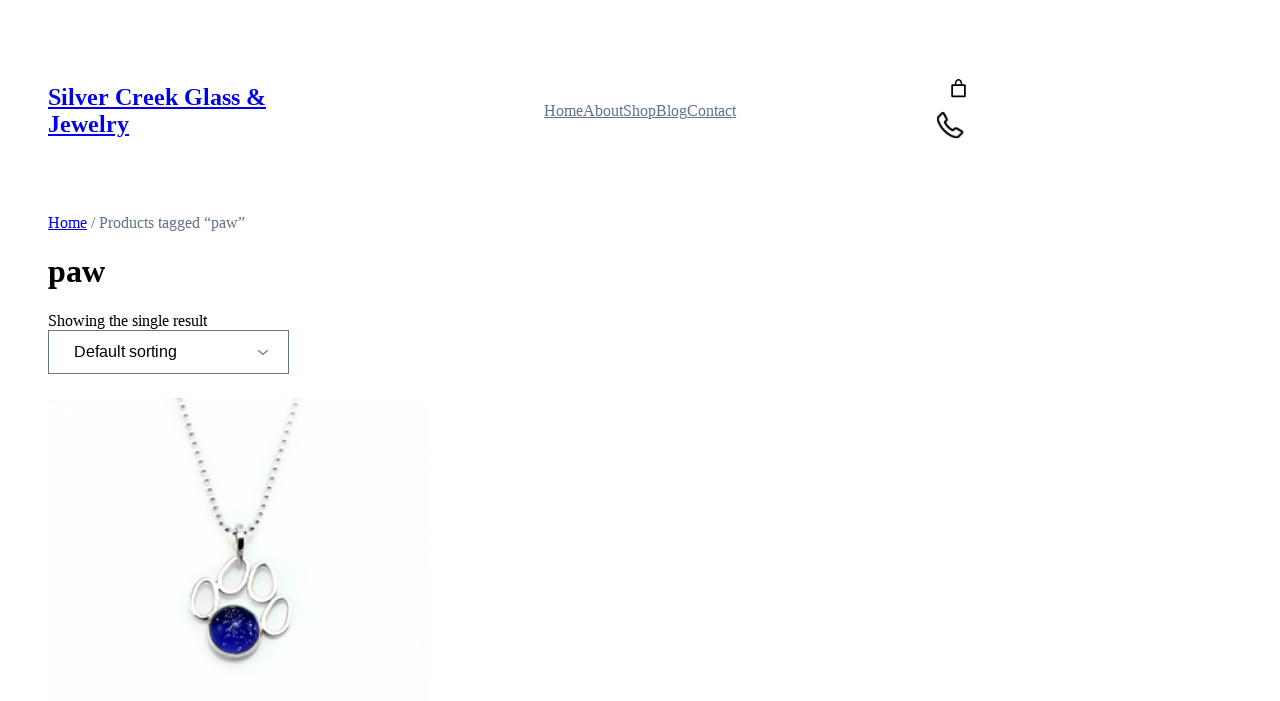

--- FILE ---
content_type: text/css
request_url: https://silvercreekglassandjewelry.com/wp-content/cache/autoptimize/css/autoptimize_single_938eced0193943f3a17fc81f9ef90cdd.css?ver=1767184115
body_size: 2794
content:
.superb-single-post-tags-categories .taxonomy-post_tag,.superb-single-post-tags-categories .taxonomy-category{margin:0 !important}.superb-single-post-tags-categories .taxonomy-post_tag a,.superb-single-post-tags-categories .taxonomy-category a{border-radius:5px;border:1px solid var(--wp--preset--color--mono-3);padding:5px 10px;text-decoration:none !important;display:inline-block;margin-right:5px !important;margin-bottom:8px !important;color:var(--wp--preset--color--mono-2)}.superb-single-post-tags-categories .taxonomy-post_tag a:hover,.superb-single-post-tags-categories .taxonomy-category a:hover{border:1px solid var(--wp--preset--color--primary);color:var(--wp--preset--color--primary)}.column-parent-border-radius .wp-block-column{border-radius:20px}.superbthemes-footer-one .wp-block-navigation{margin-top:0 !important}.wp-block-navigation__responsive-container.is-menu-open{padding:20px !important}.wp-block-comments #reply-title,.wp-block-comments h2#comments{font-size:26px}.wp-block-comments p.logged-in-as,.wp-block-comments p.comment-notes,.wp-block-comments label{font-size:16px}.wp-block-comments .wp-block-post-comments-form input:not([type=submit]):not([type=checkbox]),.wp-block-comments .wp-block-post-comments-form textarea{padding:10px 15px;font-size:15px}.wp-block-post-comments-form .comment-form-cookies-consent #wp-comment-cookies-consent{margin-top:3px}.comment-form input:not([type=submit]),.comment-form textarea{border-radius:5px;border:1px solid var(--wp--preset--color--mono-2)}.wp-block-template-part{margin-top:0 !important}@media only screen and (max-width:768px){.superbthemes-navigation-004 .superbthemes-navigation-004-columns-wrapper .superbthemes-navigation-004-columns-button{display:none !important}.superbthemes-navigation-004 .superbthemes-navigation-004-columns-wrapper .superbthemes-navigation-004-columns-logo{flex-basis:40% !important}.superbthemes-navigation-004 .superbthemes-navigation-004-columns-wrapper .superbthemes-navigation-004-columns-nav{flex-basis:60% !important}.superbthemes-navigation-004 .superbthemes-navigation-004-columns-wrapper .superbthemes-navigation-004-columns-nav .wp-block-navigation__container{justify-content:end !important}.superbthemes-navigation-004 .superbthemes-navigation-004-headline{word-break:break-all !important}.superbthemes-features-005 .wp-block-columns .wp-block-column{max-width:48% !important;width:100% !important}}@media only screen and (max-width:781px){.superbthemes-footer-005,.superbthemes-footer-005-copyright p,.superbthemes-footer-005-copyright{text-align:center}.superbthemes-footer-005 ul,.superbthemes-footer-005 nav{justify-content:center!important}}@media only screen and (max-width:599px){.superbthemes-navigation-004 .superbthemes-navigation-004-columns-wrapper .superbthemes-navigation-004-columns-nav .wp-block-navigation__container li a{font-size:18px}.has-modal-open .wp-block-navigation .wp-block-navigation__responsive-dialog{justify-content:center !important;display:flex}.superbthemes-navigation-004 .superbthemes-navigation-004-columns-wrapper .superbthemes-navigation-004-columns-nav .wp-block-navigation__container{align-items:center !important}.superbthemes-navigation-004 .superbthemes-navigation-004-columns-wrapper .superbthemes-navigation-004-columns-nav{flex-basis:20% !important}.superbthemes-navigation-004 .superbthemes-navigation-004-columns-wrapper .superbthemes-navigation-004-columns-logo{flex-basis:80% !important}.superbthemes-navigation-004 .superbthemes-navigation-004-columns-wrapper .superbthemes-navigation-004-columns-nav nav{justify-content:end !important;display:flex !important}.superbthemes-navigation-004 .superbthemes-navigation-004-headline{font-size:38px !important}.superbthemes-features-005 .wp-block-columns .wp-block-column{max-width:100% !important}.superbthemes-features-005 .wp-block-columns .wp-block-column .wp-block-group{justify-content:center !important;flex-direction:column !important;flex-wrap:wrap !important;align-items:center !important}.superbthemes-navigation-two-columns .superbthemes-navigation-two-columns-left{flex-basis:80% !important}.superbthemes-navigation-two-columns .superbthemes-navigation-two-columns-right{flex-basis:20% !important}.superbthemes-navigation-two-columns .is-menu-open .wp-block-navigation__responsive-container-content .wp-block-navigation__container{align-self:center}.superbthemes-navigation-two-columns .is-menu-open .wp-block-navigation__responsive-container-content .wp-block-navigation__container li,.superbthemes-navigation-two-columns .is-menu-open .wp-block-navigation__responsive-container-content .wp-block-navigation__container li .wp-block-navigation-item__content{align-self:center}}.blog-feed-one .wp-block-post-featured-image{min-width:40% !important;width:40%}.blog-feed-one .wp-block-query-pagination-numbers>a,.blog-feed-one .wp-block-query-pagination-numbers>span{border-radius:3px;border:1px solid var(--wp--preset--color--mono-3);padding:5px 10px}.blog-feed-one .wp-block-query-pagination-numbers>span.current{opacity:.5}.blog-feed-one .wp-block-query-pagination-numbers>span.page-numbers.dots{border:0;padding:5px 4px}@media only screen and (max-width:750px){.blog-feed-one .wp-block-post-featured-image{min-width:100% !important;width:100%}.blog-feed-one .has-post-thumbnail .wp-block-group{-ms-flex-wrap:wrap !important;flex-wrap:wrap !important}.blog-feed-one .wp-block-query-pagination-numbers{display:none}}@media only screen and (max-width:781px){.featured-post-banner .wp-block-social-links{justify-content:center !important}.featured-post-banner .wp-block-post-template .wp-block-group{justify-content:center !important}}.page-template-page-full-width .entry-content{margin-top:0}@media only screen and (max-width:1024px){.superbthemes-navigation-three .superbthemes-navigation-three-columns-wrapper .superbthemes-navigation-three-columns-button{display:none !important}.superbthemes-navigation-three .superbthemes-navigation-three-columns-wrapper .superbthemes-navigation-three-columns-logo{flex-basis:40% !important}.superbthemes-navigation-three .superbthemes-navigation-three-columns-wrapper .superbthemes-navigation-three-columns-nav{flex-basis:60% !important}.superbthemes-navigation-three .superbthemes-navigation-three-columns-wrapper .superbthemes-navigation-three-columns-nav .wp-block-navigation__container{justify-content:end !important}.superbthemes-navigation-three .superbthemes-navigation-three-headline{word-break:break-all !important}}@media only screen and (max-width:599px){.superbthemes-navigation-three .superbthemes-navigation-three-columns-wrapper .superbthemes-navigation-three-columns-nav .wp-block-navigation__container{align-items:center !important}.superbthemes-navigation-three .superbthemes-navigation-three-columns-wrapper .superbthemes-navigation-three-columns-nav .wp-block-navigation__container li a{font-size:18px}.superbthemes-navigation-three .superbthemes-navigation-three-columns-wrapper .superbthemes-navigation-three-columns-nav{flex-basis:20% !important}.superbthemes-navigation-three .superbthemes-navigation-three-columns-wrapper .superbthemes-navigation-three-columns-logo{flex-basis:80% !important}.superbthemes-navigation-three .superbthemes-navigation-three-columns-wrapper .superbthemes-navigation-three-columns-nav nav{justify-content:end !important;display:flex !important}.superbthemes-navigation-three .superbthemes-navigation-three-headline{font-size:38px !important}}@media only screen and (min-width:600px){.author-introduction-pattern .wp-block-media-text .wp-block-media-text__content{padding:0 4%}}@media only screen and (max-width:600px){.author-introduction-pattern .wp-block-media-text{text-align:center}.author-introduction-pattern .wp-block-media-text__media{text-align:center}.author-introduction-pattern .wp-block-media-text__media img{max-width:100px}}@media only screen and (max-width:781px){.superbthemes-navigation-four-wrapper .superbthemes-navigation-four-top{text-align:center}}@media only screen and (max-width:599px){.superbthemes-navigation-four-wrapper .wp-block-navigation__container li a{font-size:18px}}.woocommerce-page.woocommerce-uses-block-theme .has-global-padding{padding-left:var(--wp--preset--spacing--superbspacing-small);padding-right:var(--wp--preset--spacing--superbspacing-small)}.woocommerce-page.woocommerce-uses-block-theme.woocommerce-account.woocommerce-page .entry-content.wp-block-post-content.has-global-padding{max-width:100%;padding-left:0;padding-right:0}.woocommerce-page.woocommerce-uses-block-theme .woocommerce-ordering select{padding:12px 40px 12px 25px;background-color:#fff;cursor:pointer;-moz-appearance:none;-webkit-appearance:none;appearance:none;background-image:url([data-uri]);background-repeat:no-repeat;background-position:calc(100% - 20px) 50%;-webkit-transition:.1s;-o-transition:.1s;transition:.1s;border:1px solid var(--wp--preset--color--mono-2)}.woocommerce-cart h1.alignwide.wp-block-post-title{max-width:var(--wp--style--global--wide-size)}.woocommerce.product div.product form.cart div.quantity .qty{padding-top:19px;padding-bottom:20px}.woocommerce.product .wc-tab.woocommerce-Tabs-panel h2{font-size:var(--wp--preset--font-size--superbfont-large);margin:0}.woocommerce.product div.product form.cart table.variations td select{padding:12px 40px 12px 25px;background-color:#fff;cursor:pointer;-moz-appearance:none;-webkit-appearance:none;appearance:none;background-image:url([data-uri]);background-repeat:no-repeat;background-position:calc(100% - 20px) 50%;-webkit-transition:.1s;-o-transition:.1s;transition:.1s;border:1px solid var(--wp--preset--color--mono-2)}.woocommerce.product .wp-block-woocommerce-product-price del{color:var(--wp--preset--color--mono-2) !important}.woocommerce #reviews #comments h2.woocommerce-Reviews-title{margin-bottom:15px}.woocommerce #review_form #respond span#reply-title{font-size:28px;font-family:var(--wp--preset--font-family--fontsecondary)}.woocommerce.product div#reviews div#respond label[for=wp-comment-cookies-consent]{font-size:14px;margin-top:0;margin-left:5px;margin-bottom:0}.woocommerce #review_form #respond p.comment-form-cookies-consent{display:flex;align-items:center;margin:15px 0;line-height:130%}.woocommerce.product div#reviews div#respond input[type=email],.woocommerce.product div#reviews div#respond input[type=text],.woocommerce.product div#reviews textarea{padding:10px 20px;display:block;border-radius:3px;margin-bottom:13px}.woocommerce.product div#reviews div#respond label{margin-top:10px}p.woocommerce-noreviews{color:var(--wp--preset--color--mono-2)}.woocommerce p.stars a,.wc-block-grid__product-rating .wc-block-grid__product-rating__stars,.woocommerce .star-rating span{color:#f5cd1a}.woocommerce #review_form #respond p.comment-notes{color:var(--wp--preset--color--mono-2)}@media only screen and (max-width:781px){.superbthemes-footer-center-socials-mobile .wp-block-social-links{justify-content:center !important;float:none !important;margin-left:0 !important;margin-right:0 !important}.superbthemes-footer-001{text-align:center}.superbthemes-footer-001 ul{justify-content:center!important}}